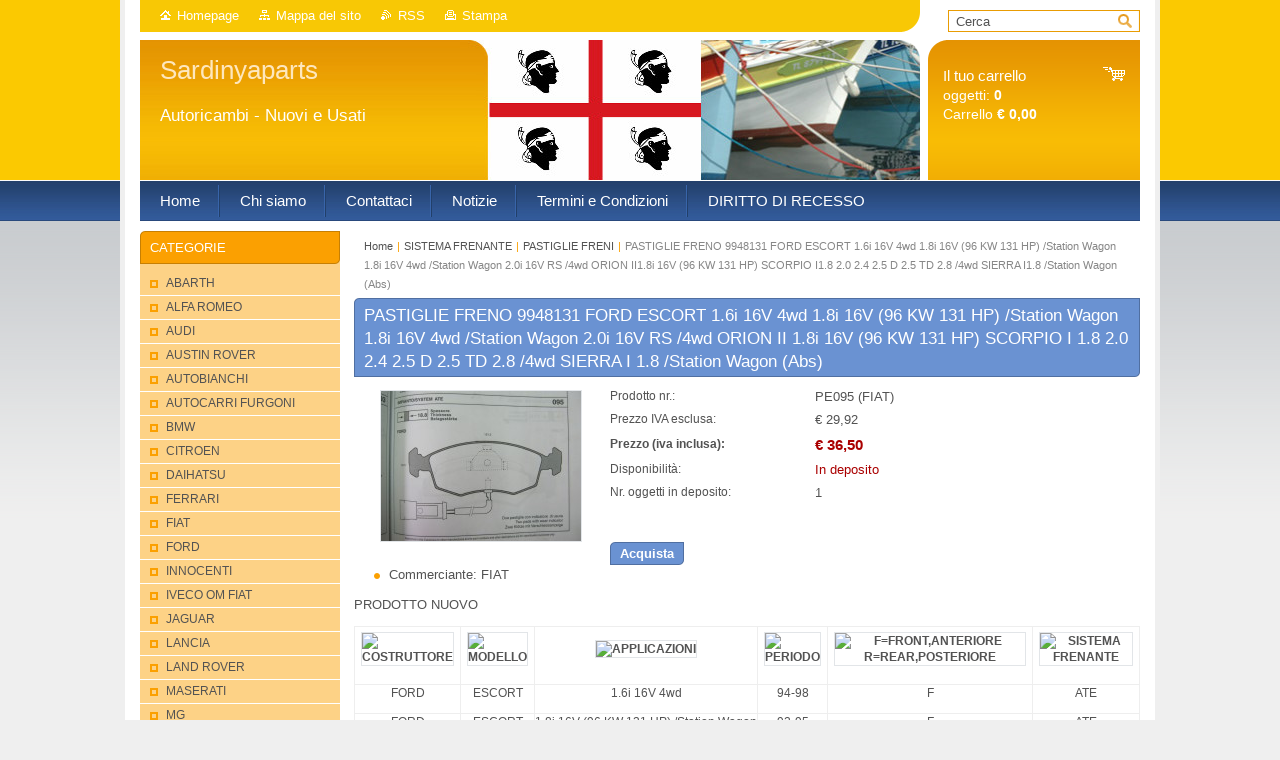

--- FILE ---
content_type: text/html; charset=UTF-8
request_url: https://www.sardinyaparts.com/products/pastiglie-freno-ford-escort-1-6i-16v-4wd-1-8i-16v-96-kw-131-hp-station-wagon-1-8i-16v-4wd-station-wagon-2-0i-16v-rs-4wd-orion-ii-1-8i-16v-96-kw-131-hp-scorpio-i-1-8-2-0-2-4-2-5-d-2-5-td-2-8-4wd-sierra-i-1-8-station-wagon-abs/
body_size: 9491
content:
<!--[if lte IE 9]><!DOCTYPE HTML PUBLIC "-//W3C//DTD HTML 4.01 Transitional//EN" "https://www.w3.org/TR/html4/loose.dtd"><![endif]-->
<!DOCTYPE html>

<!--[if IE]><html class="ie" lang="it"><![endif]-->
<!--[if gt IE 9]><!--> 
<html lang="it">
<!--<![endif]-->
<head>
	<!--[if lt IE 8]><meta http-equiv="X-UA-Compatible" content="IE=EmulateIE7"><![endif]--><!--[if IE 8]><meta http-equiv="X-UA-Compatible" content="IE=EmulateIE8"><![endif]--><!--[if IE 9]><meta http-equiv="X-UA-Compatible" content="IE=EmulateIE9"><![endif]-->
	<base href="https://www.sardinyaparts.com/">
  <meta charset="utf-8">
  <meta name="description" content="">
  <meta name="keywords" content="">
  <meta name="generator" content="Webnode">
  <meta name="apple-mobile-web-app-capable" content="yes">
  <meta name="apple-mobile-web-app-status-bar-style" content="black">
  <meta name="format-detection" content="telephone=no">
    <link rel="icon" type="image/svg+xml" href="/favicon.svg" sizes="any">  <link rel="icon" type="image/svg+xml" href="/favicon16.svg" sizes="16x16">  <link rel="icon" href="/favicon.ico">  <link rel="stylesheet" href="https://www.sardinyaparts.com/wysiwyg/system.style.css">
<link rel="canonical" href="https://www.sardinyaparts.com/products/[base64]/">
<script type="text/javascript">(function(i,s,o,g,r,a,m){i['GoogleAnalyticsObject']=r;i[r]=i[r]||function(){
			(i[r].q=i[r].q||[]).push(arguments)},i[r].l=1*new Date();a=s.createElement(o),
			m=s.getElementsByTagName(o)[0];a.async=1;a.src=g;m.parentNode.insertBefore(a,m)
			})(window,document,'script','//www.google-analytics.com/analytics.js','ga');ga('create', 'UA-797705-6', 'auto',{"name":"wnd_header"});ga('wnd_header.set', 'dimension1', 'W1');ga('wnd_header.set', 'anonymizeIp', true);ga('wnd_header.send', 'pageview');var pageTrackerAllTrackEvent=function(category,action,opt_label,opt_value){ga('send', 'event', category, action, opt_label, opt_value)};</script>
  <link rel="alternate" type="application/rss+xml" href="https://sardinyaparts.com/rss/pf-all.xml" title="">
  <link rel="alternate" type="application/rss+xml" href="https://sardinyaparts.com/rss/all.xml" title="">
<!--[if lte IE 9]><style type="text/css">.cke_skin_webnode iframe {vertical-align: baseline !important;}</style><![endif]-->
	<title>PASTIGLIE FRENO 9948131 FORD ESCORT 1.6i 16V 4wd 1.8i 16V (96 KW 131 HP) /Station Wagon 1.8i 16V 4wd /Station Wagon 2.0i 16V RS /4wd ORION II1.8i 16V (96 KW 131 HP) SCORPIO I1.8 2.0 2.4 2.5 D 2.5 TD 2.8 /4wd SIERRA I1.8 /Station Wagon (Abs)  :: Sardinyaparts</title>
	<meta name="robots" content="index, follow">
	<meta name="googlebot" content="index, follow">
	<link href="https://d11bh4d8fhuq47.cloudfront.net/_system/skins/v10/50001011/css/style.css" 
  rel="stylesheet" type="text/css" media="screen,projection,handheld,tv">
  <link href="https://d11bh4d8fhuq47.cloudfront.net/_system/skins/v10/50001011/css/print.css" rel="stylesheet" 
  type="text/css" media="print">
  <script type="text/javascript" src="https://d11bh4d8fhuq47.cloudfront.net/_system/skins/v10/50001011/js/functions.js">
  </script>
  <!--[if IE]>
  <script type="text/javascript" src="https://d11bh4d8fhuq47.cloudfront.net/_system/skins/v10/50001011/js/functions-ie.js">
  </script>
  <![endif]-->
        
	<!--[if gte IE 5]>
	<link rel="stylesheet" type="text/css" href="https://d11bh4d8fhuq47.cloudfront.net/_system/skins/v10/50001011/css/style-ie.css" media="screen,projection,handheld,tv">
	<![endif]-->

				<script type="text/javascript">
				/* <![CDATA[ */
					
					if (typeof(RS_CFG) == 'undefined') RS_CFG = new Array();
					RS_CFG['staticServers'] = new Array('https://d11bh4d8fhuq47.cloudfront.net/');
					RS_CFG['skinServers'] = new Array('https://d11bh4d8fhuq47.cloudfront.net/');
					RS_CFG['filesPath'] = 'https://www.sardinyaparts.com/_files/';
					RS_CFG['filesAWSS3Path'] = 'https://4aca536c42.clvaw-cdnwnd.com/afe62abe4f4e3842ff56659d636672b0/';
					RS_CFG['lbClose'] = 'Chiudi';
					RS_CFG['skin'] = 'default';
					if (!RS_CFG['labels']) RS_CFG['labels'] = new Array();
					RS_CFG['systemName'] = 'Webnode';
						
					RS_CFG['responsiveLayout'] = 0;
					RS_CFG['mobileDevice'] = 0;
					RS_CFG['labels']['copyPasteSource'] = 'Maggiori informazioni';
					
				/* ]]> */
				</script><script type="text/javascript" src="https://d11bh4d8fhuq47.cloudfront.net/_system/client/js/compressed/frontend.package.1-3-108.js?ph=4aca536c42"></script><style type="text/css"></style></head>

<body>	<!-- PAGE -->
	<div id="page">
		<div id="wrapper">

		 <!-- TOPBAR -->
     <div id="topBar">
        <ul id="quick">
          <li class="homepage"><a href="home/" 
          title="Vai alla Homepage">
          Homepage</a></li>            
          <li class="sitemap"><a href="/sitemap/" 
          title="Vai alla Mappa del sito">
          Mappa del sito</a></li>
          <li class="rss"><a href="/rss/" 
          title="Feed RSS">RSS          </a></li>
          <li class="print"><a href="#" onclick="window.print(); return false;" 
          title="Stampa la pagina">
          Stampa</a></li>
        </ul>
     </div>
		 <!-- /TOPBAR -->

     <!-- SEARCH -->
     


				<!-- SEARCH -->
				<div id="search" class="box">
					<div class="content">

		<form action="/search/" method="get" id="fulltextSearch">

							<fieldset>
								<label for="fulltextSearchText" class="hidden">Cerca:</label>
								<input type="text" id="fulltextSearchText" name="text" value="">
								<input class="submit" type="image" src="https://d11bh4d8fhuq47.cloudfront.net/_system/skins/v10/50001011/img/button-search.gif" alt="Cerca">
								<script type="text/javascript">

									var ftText = document.getElementById("fulltextSearchText");

									if ( ftText.value == "" )
										ftText.value = "Cerca";

									ftText.tabIndex = "1";

									// Doplneni udalosti onfocus a onblur na pole pro zadani vyhledavaneho textu
									ftText.onfocus	= function() { checkInputValue(this, "Cerca"); };
									ftText.onblur		= function() { checkInputValue(this, "Cerca"); };

									// Kontrola odesilaneho vyhledavaneho textu, aby se neodesilal vychozi text
									document.getElementById("fulltextSearch").onsubmit = function() { return checkFormValue("Cerca"); };

								</script>
							</fieldset>

		</form>

					</div><!-- / class="content" -->
				</div><!-- / id="search" class="box" -->
				<!-- / SEARCH -->


				<hr class="hidden">


				 <!-- / SEARCH --> 
		 
      
<!-- HEADER -->
<div id="header">
<div id="header_box">

        <!-- ILLUSTRATION -->
        <div id="illustration">
          <div id="logo"><a href="home/" title="Vai alla Homepage"><span id="rbcSystemIdentifierLogo">Sardinyaparts</span></a></div>				  <h3 id="slogan"><span id="rbcCompanySlogan" class="rbcNoStyleSpan">Autoricambi - Nuovi e Usati</span></h3>						      
          <img src="https://4aca536c42.clvaw-cdnwnd.com/afe62abe4f4e3842ff56659d636672b0/200006374-70446713fd/50000000.jpg?ph=4aca536c42" width="780" height="140" alt="">		
          <span class="masque"><!-- masque --></span>
				</div><!-- / id="illustration" -->
				<!-- / ILLUSTRATION -->

       <!-- cartInfo -->
        <div id="cartInfo">
				<div id="cartInfo_in">
			  <a href="es-cart/">				
				<span class="cart-title">Il tuo carrello</span><br />
        oggetti: 
				<span class="items">0</span><br />
        Carrello				<span class="price">€ 0,00</span>
        </a>
        </div><!-- /cartInfo_in --> 
        </div><!-- /cartInfo --> 
        <!-- /cartInfo -->    
        
</div><!-- /header_box --> 
</div><!-- / id="header" -->
<!-- / HEADER -->

      <!-- MENU --> 
			<hr class="hidden">
            <script type="text/javascript">
            /* <![CDATA[ */
                RubicusFrontendIns.addAbsoluteHeaderBlockId('menuzone');
            /* ]]> */
            </script>
        


      <div id="menuzone">


		<ul class="menu">
	<li class="first">
  
      <a href="/home/">
    
      <span>Home</span>
      
  </a>
  
  </li>
	<li>
  
      <a href="/chi-siamo/">
    
      <span>Chi siamo</span>
      
  </a>
  
  </li>
	<li>
  
      <a href="/contattaci/">
    
      <span>Contattaci</span>
      
  </a>
  
  </li>
	<li>
  
      <a href="/notizie/">
    
      <span>Notizie</span>
      
  </a>
  
  </li>
	<li>
  
      <a href="/termini-e-condizioni/">
    
      <span>Termini e Condizioni</span>
      
  </a>
  
  </li>
	<li class="last">
  
      <a href="/diritto-di-recesso/">
    
      <span>DIRITTO DI RECESSO</span>
      
  </a>
  
  </li>
</ul>

      </div>

					
			<hr class="hidden">
      <!-- /MENU -->




			<!-- MAIN ZONE -->
			<div id="main" class="floatRight">

				<hr class="hidden">

				<!-- NAVIGATOR -->
				<div id="pageNavigator" class="rbcContentBlock"><a href="/home/">Home</a><span> | </span><a href="/sistema-frenante/">SISTEMA FRENANTE</a><span> | </span><a href="/sistema-frenante/pastiglie-freni/">PASTIGLIE FRENI</a><span> | </span><span id="navCurrentPage">PASTIGLIE FRENO 9948131 FORD ESCORT 1.6i 16V 4wd 1.8i 16V (96 KW 131 HP) /Station Wagon 1.8i 16V 4wd /Station Wagon 2.0i 16V RS /4wd ORION II1.8i 16V (96 KW 131 HP) SCORPIO I1.8 2.0 2.4 2.5 D 2.5 TD 2.8 /4wd SIERRA I1.8 /Station Wagon (Abs) </span><hr class="hidden"></div>				<!-- / NAVIGATOR -->

				<!-- CONTENT -->
				<div id="content">

					<!-- TOP ZONE ~ MAIN -->
					<div id="mainZone" class="colA">

          						<!-- SHOP DETAIL -->						<div class="box shop shopDetail products">							<div class="content detail">										<h1><span>PASTIGLIE FRENO 9948131 FORD ESCORT 1.6i 16V 4wd 1.8i 16V (96 KW 131 HP) /Station Wagon 1.8i 16V 4wd /Station Wagon 2.0i 16V RS /4wd ORION II	1.8i 16V (96 KW 131 HP) SCORPIO I	1.8 2.0 2.4 2.5 D 2.5 TD 2.8 /4wd SIERRA I	1.8 /Station Wagon (Abs) </span></h1>																<div class="leftBlock">																									<span class="image"><a href="/images/200001999-072d10826f/PE095.jpg?s3=1" title="La pagina sarà visualizzata in una nuova finestra." onclick="return !window.open(this.href);"><img src="https://4aca536c42.clvaw-cdnwnd.com/afe62abe4f4e3842ff56659d636672b0/system_preview_200001999-072d10826f/PE095.jpg" width="200" height="150" alt="PASTIGLIE FRENO 9948131 FORD ESCORT 1.6i 16V 4wd 1.8i 16V (96 KW 131 HP) /Station Wagon 1.8i 16V 4wd /Station Wagon 2.0i 16V RS /4wd ORION II	1.8i 16V (96 KW 131 HP) SCORPIO I	1.8 2.0 2.4 2.5 D 2.5 TD 2.8 /4wd SIERRA I	1.8 /Station Wagon (Abs) "></a></span>																				<div class="cleaner"><!-- / --></div>																		<ul class="rbcEshopProductDetails">										                                        <li>                                            <span class="title">Commerciante:</span>                                             <span class="value">FIAT</span>                                        </li>        									</ul>																	</div>                                                                <div class="price">                                    <table>                                                                                                                        <tr>                                            <td class="title">Prodotto nr.:</td>                                            <td class="value">PE095 (FIAT)</td>                                        </tr>                                                                                                <tr>            <td class="title">Prezzo IVA esclusa:</td>            <td class="value">€ 29,92</td>        </tr>        <tr>        <td class="title"><strong>Prezzo (iva inclusa):</strong></td>        <td class="value">            <ins>€ 36,50</ins>                    </td>        </tr>                                                                                                									<tr class="rbcEshopStock-inStock">                                            <td class="title">Disponibilità:</td>                                             <td class="value">In deposito</td>                                        </tr>                                        		                                                                                   										<tr>                                            <td class="title">Nr. oggetti in deposito:</td>                                             <td class="value">1</td>                                        </tr>    	    	                                    </table>                                                                                        <form class="addToBasket" action="/products/[base64]/" method="post">                    <div class="form">                                                                                                    <div class="accordion clearfix">                                                                                </div>                        <input type="hidden" name="quantity" id="quantity" value="1" maxlength="2">                        <input type="hidden" name="buyItem" value="200005989">                        <div class="button" onmouseout="this.className='button';" onmouseover="this.className='button hoverButton';"><div class="rightTop"><div class="leftBottom"><div class="rightBottom">                            <button type="submit">Acquista</button>                        </div></div></div></div>                        <div class="cleaner"><!-- / --></div>                    </div>                </form>                                           <div class="cleaner"><!-- / --></div>                                </div>                                                                <div class="cleaner"><!-- / --></div>								<div class="wsw">									<!-- WSW -->                                    <p>PRODOTTO NUOVO</p>
<table border="1" cellpadding="0" cellspacing="0">
	<tbody>
		<tr>
			<td>
			<p align="center"><strong><img alt="COSTRUTTORE" border="0" height="47" src="file:///C:\DOCUME~1\AUTOOR~1\IMPOST~1\Temp\msohtml1\01\clip_image001.gif" title="COSTRUTTORE" width="110"></strong></p>
			</td>
			<td>
			<p align="center"><strong><img alt="MODELLO" border="0" height="48" src="file:///C:\DOCUME~1\AUTOOR~1\IMPOST~1\Temp\msohtml1\01\clip_image002.gif" title="MODELLO" width="131"></strong></p>
			</td>
			<td>
			<p align="center"><strong><img alt="APPLICAZIONI" border="0" height="55" src="file:///C:\DOCUME~1\AUTOOR~1\IMPOST~1\Temp\msohtml1\01\clip_image003.gif" title="APPLICAZIONI" width="170"></strong></p>
			</td>
			<td>
			<p align="center"><strong><img alt="PERIODO" border="0" height="30" src="file:///C:\DOCUME~1\AUTOOR~1\IMPOST~1\Temp\msohtml1\01\clip_image004.gif" title="PERIODO" width="40"></strong></p>
			</td>
			<td>
			<p align="center"><strong><img alt="F=FRONT,ANTERIORE R=REAR,POSTERIORE" border="0" height="63" src="file:///C:\DOCUME~1\AUTOOR~1\IMPOST~1\Temp\msohtml1\01\clip_image005.gif" title="F=FRONT,ANTERIORE R=REAR,POSTERIORE" width="50"></strong></p>
			</td>
			<td>
			<p align="center"><strong><img alt="SISTEMA FRENANTE" border="0" height="51" src="file:///C:\DOCUME~1\AUTOOR~1\IMPOST~1\Temp\msohtml1\01\clip_image006.gif" title="SISTEMA FRENANTE" width="80"></strong></p>
			</td>
		</tr>
		<tr>
			<td>
			<p align="center"><nobr>FORD</nobr></p>
			</td>
			<td>
			<p align="center"><nobr>ESCORT</nobr></p>
			</td>
			<td>
			<p align="center"><nobr>1.6i 16V 4wd</nobr></p>
			</td>
			<td>
			<p align="center"><nobr>94-98</nobr></p>
			</td>
			<td>
			<p align="center"><nobr>F</nobr></p>
			</td>
			<td>
			<p align="center"><nobr>ATE</nobr></p>
			</td>
		</tr>
		<tr>
			<td>
			<p align="center"><nobr>FORD</nobr></p>
			</td>
			<td>
			<p align="center"><nobr>ESCORT</nobr></p>
			</td>
			<td>
			<p align="center"><nobr>1.8i 16V (96 KW 131 HP) /Station Wagon</nobr></p>
			</td>
			<td>
			<p align="center"><nobr>92-95</nobr></p>
			</td>
			<td>
			<p align="center"><nobr>F</nobr></p>
			</td>
			<td>
			<p align="center"><nobr>ATE</nobr></p>
			</td>
		</tr>
		<tr>
			<td>
			<p align="center"><nobr>FORD</nobr></p>
			</td>
			<td>
			<p align="center"><nobr>ESCORT</nobr></p>
			</td>
			<td>
			<p align="center"><nobr>1.8i 16V 4wd /Station Wagon</nobr></p>
			</td>
			<td>
			<p align="center"><nobr>92-95</nobr></p>
			</td>
			<td>
			<p align="center"><nobr>F</nobr></p>
			</td>
			<td>
			<p align="center"><nobr>ATE</nobr></p>
			</td>
		</tr>
		<tr>
			<td>
			<p align="center"><nobr>FORD</nobr></p>
			</td>
			<td>
			<p align="center"><nobr>ESCORT</nobr></p>
			</td>
			<td>
			<p align="center"><nobr>2.0i 16V RS /4wd</nobr></p>
			</td>
			<td>
			<p align="center"><nobr>90-95</nobr></p>
			</td>
			<td>
			<p align="center"><nobr>F</nobr></p>
			</td>
			<td>
			<p align="center"><nobr>ATE</nobr></p>
			</td>
		</tr>
		<tr>
			<td>
			<p align="center"><nobr>FORD</nobr></p>
			</td>
			<td>
			<p align="center"><nobr>ORION II</nobr></p>
			</td>
			<td>
			<p align="center"><nobr>1.8i 16V (96 KW 131 HP)</nobr></p>
			</td>
			<td>
			<p align="center"><nobr>90-93</nobr></p>
			</td>
			<td>
			<p align="center"><nobr>F</nobr></p>
			</td>
			<td>
			<p align="center"><nobr>ATE</nobr></p>
			</td>
		</tr>
		<tr>
			<td>
			<p align="center"><nobr>FORD</nobr></p>
			</td>
			<td>
			<p align="center"><nobr>SCORPIO I</nobr></p>
			</td>
			<td>
			<p align="center"><nobr>1.8</nobr></p>
			</td>
			<td>
			<p align="center"><nobr>85-92</nobr></p>
			</td>
			<td>
			<p align="center"><nobr>F</nobr></p>
			</td>
			<td>
			<p align="center"><nobr>ATE</nobr></p>
			</td>
		</tr>
		<tr>
			<td>
			<p align="center"><nobr>FORD</nobr></p>
			</td>
			<td>
			<p align="center"><nobr>SCORPIO I</nobr></p>
			</td>
			<td>
			<p align="center"><nobr>2.0</nobr></p>
			</td>
			<td>
			<p align="center"><nobr>85-92</nobr></p>
			</td>
			<td>
			<p align="center"><nobr>F</nobr></p>
			</td>
			<td>
			<p align="center"><nobr>ATE</nobr></p>
			</td>
		</tr>
		<tr>
			<td>
			<p align="center"><nobr>FORD</nobr></p>
			</td>
			<td>
			<p align="center"><nobr>SCORPIO I</nobr></p>
			</td>
			<td>
			<p align="center"><nobr>2.4</nobr></p>
			</td>
			<td>
			<p align="center"><nobr>85-92</nobr></p>
			</td>
			<td>
			<p align="center"><nobr>F</nobr></p>
			</td>
			<td>
			<p align="center"><nobr>ATE</nobr></p>
			</td>
		</tr>
		<tr>
			<td>
			<p align="center"><nobr>FORD</nobr></p>
			</td>
			<td>
			<p align="center"><nobr>SCORPIO I</nobr></p>
			</td>
			<td>
			<p align="center"><nobr>2.5 D</nobr></p>
			</td>
			<td>
			<p align="center"><nobr>85-92</nobr></p>
			</td>
			<td>
			<p align="center"><nobr>F</nobr></p>
			</td>
			<td>
			<p align="center"><nobr>ATE</nobr></p>
			</td>
		</tr>
		<tr>
			<td>
			<p align="center"><nobr>FORD</nobr></p>
			</td>
			<td>
			<p align="center"><nobr>SCORPIO I</nobr></p>
			</td>
			<td>
			<p align="center"><nobr>2.5 TD</nobr></p>
			</td>
			<td>
			<p align="center"><nobr>85-92</nobr></p>
			</td>
			<td>
			<p align="center"><nobr>F</nobr></p>
			</td>
			<td>
			<p align="center"><nobr>ATE</nobr></p>
			</td>
		</tr>
		<tr>
			<td>
			<p align="center"><nobr>FORD</nobr></p>
			</td>
			<td>
			<p align="center"><nobr>SCORPIO I</nobr></p>
			</td>
			<td>
			<p align="center"><nobr>2.8 /4wd</nobr></p>
			</td>
			<td>
			<p align="center"><nobr>85-86</nobr></p>
			</td>
			<td>
			<p align="center"><nobr>F</nobr></p>
			</td>
			<td>
			<p align="center"><nobr>ATE</nobr></p>
			</td>
		</tr>
		<tr>
			<td>
			<p align="center"><nobr>FORD</nobr></p>
			</td>
			<td>
			<p align="center"><nobr>SCORPIO I</nobr></p>
			</td>
			<td>
			<p align="center"><nobr>2.9 /4wd</nobr></p>
			</td>
			<td>
			<p align="center"><nobr>86-92</nobr></p>
			</td>
			<td>
			<p align="center"><nobr>F</nobr></p>
			</td>
			<td>
			<p align="center"><nobr>ATE</nobr></p>
			</td>
		</tr>
		<tr>
			<td>
			<p align="center"><nobr>FORD</nobr></p>
			</td>
			<td>
			<p align="center"><nobr>SIERRA I</nobr></p>
			</td>
			<td>
			<p align="center"><nobr>1.8 /Station Wagon (Abs)</nobr></p>
			</td>
			<td>
			<p align="center"><nobr>82-87</nobr></p>
			</td>
			<td>
			<p align="center"><nobr>F</nobr></p>
			</td>
			<td>
			<p align="center"><nobr>ATE</nobr></p>
			</td>
		</tr>
		<tr>
			<td>
			<p align="center"><nobr>FORD</nobr></p>
			</td>
			<td>
			<p align="center"><nobr>SIERRA I</nobr></p>
			</td>
			<td>
			<p align="center"><nobr>2.0 /Station Wagon (Abs)</nobr></p>
			</td>
			<td>
			<p align="center"><nobr>82-87</nobr></p>
			</td>
			<td>
			<p align="center"><nobr>F</nobr></p>
			</td>
			<td>
			<p align="center"><nobr>ATE</nobr></p>
			</td>
		</tr>
		<tr>
			<td>
			<p align="center"><nobr>FORD</nobr></p>
			</td>
			<td>
			<p align="center"><nobr>SIERRA I</nobr></p>
			</td>
			<td>
			<p align="center"><nobr>2.3 /Station Wagon (Abs)</nobr></p>
			</td>
			<td>
			<p align="center"><nobr>82-87</nobr></p>
			</td>
			<td>
			<p align="center"><nobr>F</nobr></p>
			</td>
			<td>
			<p align="center"><nobr>ATE</nobr></p>
			</td>
		</tr>
		<tr>
			<td>
			<p align="center"><nobr>FORD</nobr></p>
			</td>
			<td>
			<p align="center"><nobr>SIERRA I</nobr></p>
			</td>
			<td>
			<p align="center"><nobr>2.3 D /Station Wagon (Abs)</nobr></p>
			</td>
			<td>
			<p align="center"><nobr>82-87</nobr></p>
			</td>
			<td>
			<p align="center"><nobr>F</nobr></p>
			</td>
			<td>
			<p align="center"><nobr>ATE</nobr></p>
			</td>
		</tr>
		<tr>
			<td>
			<p align="center"><nobr>FORD</nobr></p>
			</td>
			<td>
			<p align="center"><nobr>SIERRA I</nobr></p>
			</td>
			<td>
			<p align="center"><nobr>2.8i 4wd /Station Wagon</nobr></p>
			</td>
			<td>
			<p align="center"><nobr>82-87</nobr></p>
			</td>
			<td>
			<p align="center"><nobr>F</nobr></p>
			</td>
			<td>
			<p align="center"><nobr>ATE</nobr></p>
			</td>
		</tr>
		<tr>
			<td>
			<p align="center"><nobr>FORD</nobr></p>
			</td>
			<td>
			<p align="center"><nobr>SIERRA II</nobr></p>
			</td>
			<td>
			<p align="center"><nobr>1.6 /Station Wagon (Abs)</nobr></p>
			</td>
			<td>
			<p align="center"><nobr>87-93</nobr></p>
			</td>
			<td>
			<p align="center"><nobr>F</nobr></p>
			</td>
			<td>
			<p align="center"><nobr>ATE</nobr></p>
			</td>
		</tr>
		<tr>
			<td>
			<p align="center"><nobr>FORD</nobr></p>
			</td>
			<td>
			<p align="center"><nobr>SIERRA II</nobr></p>
			</td>
			<td>
			<p align="center"><nobr>1.8 /Station Wagon (Abs)</nobr></p>
			</td>
			<td>
			<p align="center"><nobr>87-93</nobr></p>
			</td>
			<td>
			<p align="center"><nobr>F</nobr></p>
			</td>
			<td>
			<p align="center"><nobr>ATE</nobr></p>
			</td>
		</tr>
		<tr>
			<td>
			<p align="center"><nobr>FORD</nobr></p>
			</td>
			<td>
			<p align="center"><nobr>SIERRA II</nobr></p>
			</td>
			<td>
			<p align="center"><nobr>1.8 TD /Station Wagon (Abs)</nobr></p>
			</td>
			<td>
			<p align="center"><nobr>88-93</nobr></p>
			</td>
			<td>
			<p align="center"><nobr>F</nobr></p>
			</td>
			<td>
			<p align="center"><nobr>ATE</nobr></p>
			</td>
		</tr>
		<tr>
			<td>
			<p align="center"><nobr>FORD</nobr></p>
			</td>
			<td>
			<p align="center"><nobr>SIERRA II</nobr></p>
			</td>
			<td>
			<p align="center"><nobr>2.0 /Station Wagon (Abs)</nobr></p>
			</td>
			<td>
			<p align="center"><nobr>87-93</nobr></p>
			</td>
			<td>
			<p align="center"><nobr>F</nobr></p>
			</td>
			<td>
			<p align="center"><nobr>ATE</nobr></p>
			</td>
		</tr>
		<tr>
			<td>
			<p align="center"><nobr>FORD</nobr></p>
			</td>
			<td>
			<p align="center"><nobr>SIERRA II</nobr></p>
			</td>
			<td>
			<p align="center"><nobr>2.0i Turbo RS Cosworth</nobr></p>
			</td>
			<td>
			<p align="center"><nobr>87-90</nobr></p>
			</td>
			<td>
			<p align="center"><nobr>F</nobr></p>
			</td>
			<td>
			<p align="center"><nobr>ATE</nobr></p>
			</td>
		</tr>
		<tr>
			<td>
			<p align="center"><nobr>FORD</nobr></p>
			</td>
			<td>
			<p align="center"><nobr>SIERRA II</nobr></p>
			</td>
			<td>
			<p align="center"><nobr>2.3 D /Station Wagon (Abs)</nobr></p>
			</td>
			<td>
			<p align="center"><nobr>87-93</nobr></p>
			</td>
			<td>
			<p align="center"><nobr>F</nobr></p>
			</td>
			<td>
			<p align="center"><nobr>ATE</nobr></p>
			</td>
		</tr>
		<tr>
			<td>
			<p align="center"><nobr>FORD</nobr></p>
			</td>
			<td>
			<p align="center"><nobr>SIERRA II</nobr></p>
			</td>
			<td>
			<p align="center"><nobr>2.8i 4wd /Station Wagon</nobr></p>
			</td>
			<td>
			<p align="center"><nobr>87-93</nobr></p>
			</td>
			<td>
			<p align="center"><nobr>F</nobr></p>
			</td>
			<td>
			<p align="center"><nobr>ATE</nobr></p>
			</td>
		</tr>
		<tr>
			<td>
			<p align="center"><nobr>FORD</nobr></p>
			</td>
			<td>
			<p align="center"><nobr>SIERRA II</nobr></p>
			</td>
			<td>
			<p align="center"><nobr>2.9i /4wd /Station Wagon</nobr></p>
			</td>
			<td>
			<p align="center"><nobr>87-93</nobr></p>
			</td>
			<td>
			<p align="center"><nobr>F</nobr></p>
			</td>
			<td>
			<p align="center"><nobr>ATE</nobr></p>
			</td>
		</tr>
	</tbody>
</table>
<p>&nbsp;</p>
									<!-- / WSW -->								</div><!-- / class="wsw" -->								                                                                <div class="rbcBookmarks"><div id="rbcBookmarks200010525"></div></div>
		<script type="text/javascript">
			/* <![CDATA[ */
			Event.observe(window, 'load', function(){
				var bookmarks = '<div style=\"float:left;\"><div style=\"float:left;\"><iframe src=\"//www.facebook.com/plugins/like.php?href=https://www.sardinyaparts.com/products/[base64]/&amp;send=false&amp;layout=button_count&amp;width=145&amp;show_faces=false&amp;action=like&amp;colorscheme=light&amp;font&amp;height=21&amp;appId=397846014145828&amp;locale=it_IT\" scrolling=\"no\" frameborder=\"0\" style=\"border:none; overflow:hidden; width:145px; height:21px; position:relative; top:1px;\" allowtransparency=\"true\"></iframe></div><div style=\"float:left;\"><a href=\"https://twitter.com/share\" class=\"twitter-share-button\" data-count=\"horizontal\" data-via=\"webnode\" data-lang=\"it\">Tweet</a></div><script type=\"text/javascript\">(function() {var po = document.createElement(\'script\'); po.type = \'text/javascript\'; po.async = true;po.src = \'//platform.twitter.com/widgets.js\';var s = document.getElementsByTagName(\'script\')[0]; s.parentNode.insertBefore(po, s);})();'+'<'+'/scr'+'ipt></div> <div class=\"addthis_toolbox addthis_default_style\" style=\"float:left;\"><a class=\"addthis_counter addthis_pill_style\"></a></div> <script type=\"text/javascript\">(function() {var po = document.createElement(\'script\'); po.type = \'text/javascript\'; po.async = true;po.src = \'https://s7.addthis.com/js/250/addthis_widget.js#pubid=webnode\';var s = document.getElementsByTagName(\'script\')[0]; s.parentNode.insertBefore(po, s);})();'+'<'+'/scr'+'ipt><div style=\"clear:both;\"></div>';
				$('rbcBookmarks200010525').innerHTML = bookmarks;
				bookmarks.evalScripts();
			});
			/* ]]> */
		</script>
																			</div><!-- / class="content detail" -->						</div><!-- / class="box shop shopDetail products" -->						<!-- / SHOP DETAIL -->						<hr class="hidden">		
					</div><!-- / id="mainZone" class="colA" -->
					<!-- / TOP ZONE ~ MAIN -->

					<!-- BOTTOM LEFT ZONE -->
					<div class="colC floatLeft">

          
          
					</div><!-- / class="colC floatLeft" -->
					<!-- / BOTTOM LEFT ZONE -->

					<!-- BOTTOM RIGHT ZONE -->
					<div class="colC floatRight">

          
           
					</div><!-- / class="colC floatRight" -->
					<!-- / BOTTOM RIGHT ZONE -->

				</div><!-- / id="content" -->
				<!-- / CONTENT -->

			</div><!-- / id="main" class="floatRight" -->
			<!-- / MAIN ZONE -->

			<!-- SIDEBAR -->
			<div id="sidebar" class="colD floatLeft">

                                      




				<!-- ESHOP CATEGORIES -->
				<div id="rbcEsCategories" class="box">
					<div class="content">

						<h2><span>Categorie</span></h2>

		<ul class="ProductCategories">
	<li class="first">		<a href="/abarth/">		<span>ABARTH</span>	</a>	</li>
	<li>		<a href="/alfa-romeo/">		<span>ALFA ROMEO</span>	</a>	</li>
	<li>		<a href="/audi/">		<span>AUDI</span>	</a>	</li>
	<li>		<a href="/austin-rover/">		<span>AUSTIN ROVER</span>	</a>	</li>
	<li>		<a href="/autobianchi/">		<span>AUTOBIANCHI</span>	</a>	</li>
	<li>		<a href="/autocarri-furgoni/">		<span>AUTOCARRI FURGONI</span>	</a>	</li>
	<li>		<a href="/bmw/">		<span>BMW</span>	</a>	</li>
	<li>		<a href="/citroen/">		<span>CITROEN</span>	</a>	</li>
	<li>		<a href="/daihatsu/">		<span>DAIHATSU</span>	</a>	</li>
	<li>		<a href="/ferrari/">		<span>FERRARI</span>	</a>	</li>
	<li>		<a href="/fiat/">		<span>FIAT</span>	</a>	</li>
	<li>		<a href="/ford/">		<span>FORD</span>	</a>	</li>
	<li>		<a href="/innocenti/">		<span>INNOCENTI</span>	</a>	</li>
	<li>		<a href="/iveco/">		<span>IVECO OM FIAT</span>	</a>	</li>
	<li>		<a href="/jaguar/">		<span>JAGUAR</span>	</a>	</li>
	<li>		<a href="/lancia/">		<span>LANCIA</span>	</a>	</li>
	<li>		<a href="/land-rover/">		<span>LAND ROVER</span>	</a>	</li>
	<li>		<a href="/maserati/">		<span>MASERATI</span>	</a>	</li>
	<li>		<a href="/mg/">		<span>MG</span>	</a>	</li>
	<li>		<a href="/morris/">		<span>MORRIS</span>	</a>	</li>
	<li>		<a href="/mercedes/">		<span>MERCEDES</span>	</a>	</li>
	<li>		<a href="/motoveicoli-/">		<span>MOTOVEICOLI </span>	</a>	</li>
	<li>		<a href="/nissan/">		<span>NISSAN</span>	</a>	</li>
	<li>		<a href="/opel/">		<span>OPEL</span>	</a>	</li>
	<li>		<a href="/peugeot/">		<span>PEUGEOT</span>	</a>	</li>
	<li>		<a href="/porsche-924/">		<span>PORSCHE </span>	</a>	</li>
	<li>		<a href="/renault/">		<span>RENAULT</span>	</a>	</li>
	<li>		<a href="/rover/">		<span>ROVER</span>	</a>	</li>
	<li>		<a href="/saab/">		<span>SAAB</span>	</a>	</li>
	<li>		<a href="/seat/">		<span>SEAT</span>	</a>	</li>
	<li>		<a href="/simca/">		<span>SIMCA</span>	</a>	</li>
	<li>		<a href="/skoda/">		<span>SKODA</span>	</a>	</li>
	<li>		<a href="/suzuki/">		<span>SUZUKI</span>	</a>	</li>
	<li>		<a href="/talbot/">		<span>TALBOT</span>	</a>	</li>
	<li>		<a href="/toyota/">		<span>TOYOTA</span>	</a>	</li>
	<li>		<a href="/triumph/">		<span>TRIUMPH</span>	</a>	</li>
	<li>		<a href="/volkswagen/">		<span>VOLKSWAGEN</span>	</a>	</li>
	<li>		<a href="/accessori/">		<span>ACCESSORI</span>	</a>	</li>
	<li>		<a href="/alternatori/">		<span>ALTERNATORI</span>	</a>	</li>
	<li>		<a href="/ammortizzatori/">		<span>AMMORTIZZATORI</span>	</a>	</li>
	<li>		<a href="/assetti-sportivi/">		<span>ASSETTI SPORTIVI</span>	</a>	</li>
	<li>		<a href="/avantreno/">		<span>AVANTRENO</span>	</a>	</li>
	<li>		<a href="/cuscinetti/">		<span>CUSCINETTI</span>	</a>	</li>
	<li>		<a href="/candele-accensione/">		<span>CANDELE ACCENSIONE</span>	</a>	</li>
	<li>		<a href="/devio-luci2/">		<span>DEVIOLUCI</span>	</a>	</li>
	<li>		<a href="/dinamo/">		<span>DINAMO</span>	</a>	</li>
	<li>		<a href="/dinamotori/">		<span>DINAMOTORI</span>	</a>	</li>
	<li>		<a href="/fanaleria/">		<span>FANALERIA</span>	</a>	</li>
	<li>		<a href="/fasce-elastiche/">		<span>FASCE ELASTICHE</span>	</a>	</li>
	<li>		<a href="/filtri/">		<span>FILTRI</span>	</a>	</li>
	<li>		<a href="/galleggianti-serbatoio/">		<span>GALLEGGIANTI SERBATOIO</span>	</a>	</li>
	<li>		<a href="/impianto-elettrico/">		<span>IMPIANTO ELETTRICO</span>	</a>	</li>
	<li>		<a href="/kit-frizione/">		<span>KIT FRIZIONE</span>	</a>	</li>
	<li>		<a href="/ingranaggi-vari/">		<span>INGRANAGGI VARI</span>	</a>	</li>
	<li>		<a href="/kit-guarnizioni/">		<span>KIT GUARNIZIONI</span>	</a>	</li>
	<li>		<a href="/iniettori-e-componenti/">		<span>INIETTORI E COMPONENTI</span>	</a>	</li>
	<li>		<a href="/maniglie/">		<span>MANIGLIE</span>	</a>	</li>
	<li>		<a href="/marmitte/">		<span>MARMITTE</span>	</a>	</li>
	<li>		<a href="/motorini-avviamento/">		<span>MOTORINI AVVIAMENTO</span>	</a>	</li>
	<li>		<a href="/motore/">		<span>MOTORE</span>	</a>	</li>
	<li>		<a href="/mozzi/">		<span>MOZZI</span>	</a>	</li>
	<li>		<a href="/pompe/">		<span>POMPE</span>	</a>	</li>
	<li>		<a href="/scatole-guida/">		<span>SCATOLE GUIDA</span>	</a>	</li>
	<li>		<a href="/scritte-fregi/">		<span>SCRITTE FREGI</span>	</a>	</li>
	<li class="open selected">		<a href="/sistema-frenante/">		<span>SISTEMA FRENANTE</span>	</a>	
	<ul class="level1">
		<li class="first selected">		<a href="/sistema-frenante/pastiglie-freni/">		<span>PASTIGLIE FRENI</span>	</a>	</li>
		<li>		<a href="/sistema-frenante/cilindretti-freno/">		<span>CILINDRETTI FRENO </span>	</a>	</li>
		<li>		<a href="/sistema-frenante/pompe-freni/">		<span>POMPE FRENI</span>	</a>	</li>
		<li>		<a href="/sistema-frenante/depressori-freni/">		<span>DEPRESSORI FRENI</span>	</a>	</li>
		<li>		<a href="/sistema-frenante/tamburi/">		<span>TAMBURI</span>	</a>	</li>
		<li>		<a href="/sistema-frenante/dischi-freno/">		<span>DISCHI FRENO</span>	</a>	</li>
		<li class="last">		<a href="/sistema-frenante/ganasce-freno/">		<span>GANASCE FRENO</span>	</a>	</li>
	</ul>
	</li>
	<li>		<a href="/specchietti/">		<span>SPECCHIETTI</span>	</a>	</li>
	<li>		<a href="/tappi/">		<span>TAPPI</span>	</a>	</li>
	<li>		<a href="/testine-e-snodi/">		<span>TESTINE, SNODI E CROCIERE</span>	</a>	</li>
	<li>		<a href="/usato/">		<span>USATO</span>	</a>	</li>
	<li>		<a href="/usato-da-rigenerare/">		<span>USATO DA RIGENERARE </span>	</a>	</li>
	<li>		<a href="/vaschette-acqua/">		<span>VASCHETTE ACQUA </span>	</a>	</li>
	<li class="last">		<a href="/auto-incidentate/">		<span>AUTO INCIDENTATE</span>	</a>	</li>
</ul>

						</div><!-- / class="content" -->
					</div><!-- / id="rbcEshopCategories" class="box" -->
					<!-- / ESHOP CATEGORIES -->

					<hr class="hidden">


					




						<!-- CONTACT -->
						<div class="box contact">
							<div class="content">

								<h2><span>Contatti</span></h2>

		

								<address>
									<strong>FRATELLI ORRU&#039; SNC</strong>
									

									<br class="hidden">
									<span class="address">
Zona Industriale Nurri   SU<br />
09059
									</span>

	
									

									<br class="hidden">
									<span class="email">
										<a href="&#109;&#97;&#105;&#108;&#116;&#111;:&#111;&#114;&#114;&#117;&#115;&#110;&#99;&#64;&#103;&#109;&#97;&#105;&#108;&#46;&#99;&#111;&#109;"><span id="rbcContactEmail">&#111;&#114;&#114;&#117;&#115;&#110;&#99;&#64;&#103;&#109;&#97;&#105;&#108;&#46;&#99;&#111;&#109;</span></a>
									</span>

	
									

									<br class="hidden">
									<span class="phone">
0782 849777<br />
Whatsapp: 3899352689
									</span>

	
                                    
								</address>

		

							</div><!-- / class="content" -->
						</div><!-- / class="box contact" -->
						<!-- / CONTACT -->


						<hr class="hidden">


					




						<!-- WYSIWYG -->
						<div class="box wysiwyg">
							<div class="content wsw">
								<!-- WSW -->

		<p><img alt="" height="292" src="https://4aca536c42.clvaw-cdnwnd.com/afe62abe4f4e3842ff56659d636672b0/200000074-228f12382a/Logo Orrù 3.jpg" width="218"></p>


								<!-- / WSW -->
							</div><!-- / class="content wsw" -->
						</div><!-- / class="box wysiwyg" -->
						<!-- / WYSIWYG -->


						<hr class="hidden">


		


						<!-- WYSIWYG -->
						<div class="box wysiwyg">
							<div class="content wsw">
								<!-- WSW -->

		

								<!-- / WSW -->
							</div><!-- / class="content wsw" -->
						</div><!-- / class="box wysiwyg" -->
						<!-- / WYSIWYG -->


						<hr class="hidden">


		


						<!-- WYSIWYG -->
						<div class="box wysiwyg">
							<div class="content wsw">
								<!-- WSW -->

		

								<!-- / WSW -->
							</div><!-- / class="content wsw" -->
						</div><!-- / class="box wysiwyg" -->
						<!-- / WYSIWYG -->


						<hr class="hidden">


		

			</div><!-- / id="sidebar" class="colD floatLeft" -->
			<!-- / SIDEBAR -->

		</div><!-- / id="wrapper" -->

        
            <div id="languageSelect"></div>			
            

		<hr class="hidden">

		<!-- FOOTER -->
		<div id="footer">
			<p><span id="rbcFooterText" class="rbcNoStyleSpan">© 2014 Tutti i diritti riservati.</span></p>
			<p id="rubicus"><span class="rbcSignatureText">Powered by <a href="https://www.webnode.it?utm_source=brand&amp;utm_medium=footer&amp;utm_campaign=premium" rel="nofollow" >Webnode</a> E-shop</span></p>
		</div><!-- / id="footer" -->
		<!-- / FOOTER -->

	</div><!-- / id="page" -->
	<!-- / PAGE -->

<script src="https://d11bh4d8fhuq47.cloudfront.net/_system/skins/v10/50001011/js/Menu.js" type="text/javascript"></script>

    <script type="text/javascript">
    /* <![CDATA[ */

        build_menu();

    /* ]]> */
    </script>
    
    
	<script type="text/javascript">
		/* <![CDATA[ */

			RubicusFrontendIns.addObserver
			({

				onContentChange: function ()
				{
					RubicusFrontendIns.faqInit('faq', 'answerBlock');
				},

				onStartSlideshow: function()
				{
					$('slideshowControl').innerHTML	= 'Pausa';
					$('slideshowControl').title			= 'Interrompe la slideshow';
					slideshowHover($('slideshowControl'), true);

					$('slideshowControl').onclick		= RubicusFrontendIns.stopSlideshow.bind(RubicusFrontendIns);
				},

				onStopSlideshow: function()
				{
					$('slideshowControl').innerHTML	= 'Slideshow';
					$('slideshowControl').title			= 'Avvia la slide show';
					slideshowHover($('slideshowControl'), true);

					$('slideshowControl').onclick		= RubicusFrontendIns.startSlideshow.bind(RubicusFrontendIns);
				},

				onShowImage: function()
				{
					if (RubicusFrontendIns.isSlideshowMode())
					{
						$('slideshowControl').innerHTML	= 'Pausa';
						$('slideshowControl').title			= 'Interrompe la slideshow';
						slideshowHover($('slideshowControl'), false);

						$('slideshowControl').onclick		= RubicusFrontendIns.stopSlideshow.bind(RubicusFrontendIns);
					}
				}

			});

			RubicusFrontendIns.faqInit('faq', 'answerBlock');

			RubicusFrontendIns.addFileToPreload('https://d11bh4d8fhuq47.cloudfront.net/_system/skins/v10/50001011/img/loading.gif');
			RubicusFrontendIns.addFileToPreload('https://d11bh4d8fhuq47.cloudfront.net/_system/skins/v10/50001011/img/button-hover.png');
			RubicusFrontendIns.addFileToPreload('https://d11bh4d8fhuq47.cloudfront.net/_system/skins/v10/50001011/img/button-fulltext-hover.png');
			RubicusFrontendIns.addFileToPreload('https://d11bh4d8fhuq47.cloudfront.net/_system/skins/v10/50001011/img/slideshow-start-hover.png');
			RubicusFrontendIns.addFileToPreload('https://d11bh4d8fhuq47.cloudfront.net/_system/skins/v10/50001011/img/slideshow-pause-hover.png');

		/* ]]> */
	</script>

<div id="rbcFooterHtml"></div><script type="text/javascript">var keenTrackerCmsTrackEvent=function(id){if(typeof _jsTracker=="undefined" || !_jsTracker){return false;};try{var name=_keenEvents[id];var keenEvent={user:{u:_keenData.u,p:_keenData.p,lc:_keenData.lc,t:_keenData.t},action:{identifier:id,name:name,category:'cms',platform:'WND1',version:'2.1.157'},browser:{url:location.href,ua:navigator.userAgent,referer_url:document.referrer,resolution:screen.width+'x'+screen.height,ip:'3.21.52.44'}};_jsTracker.jsonpSubmit('PROD',keenEvent,function(err,res){});}catch(err){console.log(err)};};</script></body>
</html>
